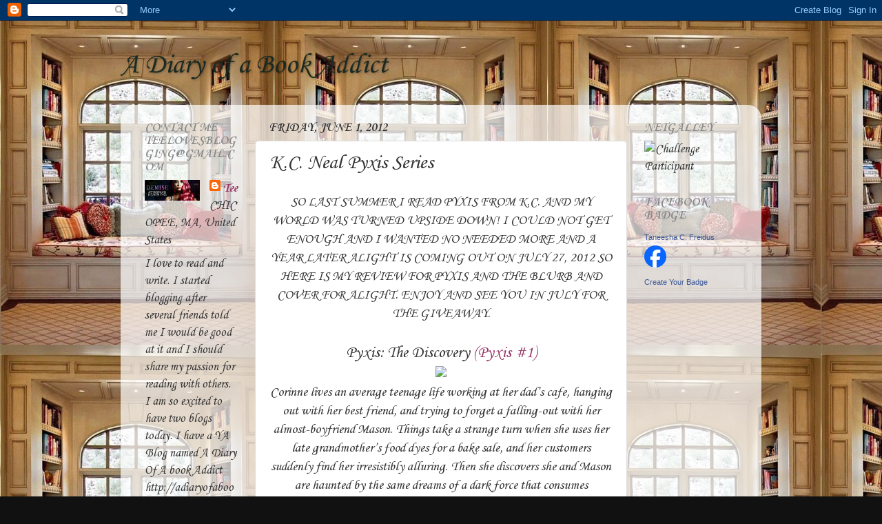

--- FILE ---
content_type: text/html; charset=UTF-8
request_url: https://adiaryofabookaddict.blogspot.com/2012/06/kc-neal-pyxis-series.html?showComment=1338688255356
body_size: 16914
content:
<!DOCTYPE html>
<html class='v2' dir='ltr' lang='en'>
<head>
<link href='https://www.blogger.com/static/v1/widgets/335934321-css_bundle_v2.css' rel='stylesheet' type='text/css'/>
<meta content='width=1100' name='viewport'/>
<meta content='text/html; charset=UTF-8' http-equiv='Content-Type'/>
<meta content='blogger' name='generator'/>
<link href='https://adiaryofabookaddict.blogspot.com/favicon.ico' rel='icon' type='image/x-icon'/>
<link href='http://adiaryofabookaddict.blogspot.com/2012/06/kc-neal-pyxis-series.html' rel='canonical'/>
<link rel="alternate" type="application/atom+xml" title="A Diary of a Book Addict - Atom" href="https://adiaryofabookaddict.blogspot.com/feeds/posts/default" />
<link rel="alternate" type="application/rss+xml" title="A Diary of a Book Addict - RSS" href="https://adiaryofabookaddict.blogspot.com/feeds/posts/default?alt=rss" />
<link rel="service.post" type="application/atom+xml" title="A Diary of a Book Addict - Atom" href="https://www.blogger.com/feeds/1242984373611110048/posts/default" />

<link rel="alternate" type="application/atom+xml" title="A Diary of a Book Addict - Atom" href="https://adiaryofabookaddict.blogspot.com/feeds/1402425833239666343/comments/default" />
<!--Can't find substitution for tag [blog.ieCssRetrofitLinks]-->
<link href='http://photo.goodreads.com/books/1335453096l/12475742.jpg' rel='image_src'/>
<meta content='http://adiaryofabookaddict.blogspot.com/2012/06/kc-neal-pyxis-series.html' property='og:url'/>
<meta content='K.C. Neal Pyxis Series' property='og:title'/>
<meta content=' SO LAST SUMMER I READ PYXIS FROM K.C. AND MY WORLD WAS TURNED UPSIDE DOWN! I COULD NOT GET ENOUGH AND I WANTED NO NEEDED MORE AND A YEAR LA...' property='og:description'/>
<meta content='https://lh3.googleusercontent.com/blogger_img_proxy/AEn0k_uHyircWGeKoVqMoRUfT8BrcOvE1DxPJ8WVxCxqZjrKGd7mJOSZuofAEx0DCeC67r4hF2NdGznX95DNnC-2OZtOJFIsNqILmrIdzuqyBxQYzIZSr2dHD9McJ__1BA=w1200-h630-p-k-no-nu' property='og:image'/>
<title>A Diary of a Book Addict: K.C. Neal Pyxis Series</title>
<style type='text/css'>@font-face{font-family:'Corsiva';font-style:normal;font-weight:400;font-display:swap;src:url(//fonts.gstatic.com/l/font?kit=zOL84pjBmb1Z8oKb8rCr7O5Gs-A&skey=b9a50c359455acd3&v=v20)format('woff2');unicode-range:U+0000-00FF,U+0131,U+0152-0153,U+02BB-02BC,U+02C6,U+02DA,U+02DC,U+0304,U+0308,U+0329,U+2000-206F,U+20AC,U+2122,U+2191,U+2193,U+2212,U+2215,U+FEFF,U+FFFD;}@font-face{font-family:'Corsiva';font-style:normal;font-weight:700;font-display:swap;src:url(//fonts.gstatic.com/l/font?kit=zOL54pjBmb1Z8oKb-guO-cNkvspEgOo&skey=fa0e5cf7b1863096&v=v20)format('woff2');unicode-range:U+0000-00FF,U+0131,U+0152-0153,U+02BB-02BC,U+02C6,U+02DA,U+02DC,U+0304,U+0308,U+0329,U+2000-206F,U+20AC,U+2122,U+2191,U+2193,U+2212,U+2215,U+FEFF,U+FFFD;}</style>
<style id='page-skin-1' type='text/css'><!--
/*-----------------------------------------------
Blogger Template Style
Name:     Picture Window
Designer: Blogger
URL:      www.blogger.com
----------------------------------------------- */
/* Content
----------------------------------------------- */
body {
font: normal normal 20px Corsiva;
color: #333333;
background: #111111 url(//1.bp.blogspot.com/-lWnHBEUIKN0/Vr08MB8RDaI/AAAAAAAATg0/hOESdlnwAxU/s0-r/JewelPie-ReadingNook9.jpg) repeat scroll top left;
}
html body .region-inner {
min-width: 0;
max-width: 100%;
width: auto;
}
.content-outer {
font-size: 90%;
}
a:link {
text-decoration:none;
color: #993366;
}
a:visited {
text-decoration:none;
color: #cc6699;
}
a:hover {
text-decoration:underline;
color: #ff32a9;
}
.content-outer {
background: transparent none repeat scroll top left;
-moz-border-radius: 0;
-webkit-border-radius: 0;
-goog-ms-border-radius: 0;
border-radius: 0;
-moz-box-shadow: 0 0 0 rgba(0, 0, 0, .15);
-webkit-box-shadow: 0 0 0 rgba(0, 0, 0, .15);
-goog-ms-box-shadow: 0 0 0 rgba(0, 0, 0, .15);
box-shadow: 0 0 0 rgba(0, 0, 0, .15);
margin: 20px auto;
}
.content-inner {
padding: 0;
}
/* Header
----------------------------------------------- */
.header-outer {
background: transparent none repeat-x scroll top left;
_background-image: none;
color: #1a2a22;
-moz-border-radius: 0;
-webkit-border-radius: 0;
-goog-ms-border-radius: 0;
border-radius: 0;
}
.Header img, .Header #header-inner {
-moz-border-radius: 0;
-webkit-border-radius: 0;
-goog-ms-border-radius: 0;
border-radius: 0;
}
.header-inner .Header .titlewrapper,
.header-inner .Header .descriptionwrapper {
padding-left: 0;
padding-right: 0;
}
.Header h1 {
font: normal normal 42px Corsiva;
text-shadow: 1px 1px 3px rgba(0, 0, 0, 0.3);
}
.Header h1 a {
color: #1a2a22;
}
.Header .description {
font-size: 130%;
}
/* Tabs
----------------------------------------------- */
.tabs-inner {
margin: .5em 20px 0;
padding: 0;
}
.tabs-inner .section {
margin: 0;
}
.tabs-inner .widget ul {
padding: 0;
background: transparent none repeat scroll bottom;
-moz-border-radius: 0;
-webkit-border-radius: 0;
-goog-ms-border-radius: 0;
border-radius: 0;
}
.tabs-inner .widget li {
border: none;
}
.tabs-inner .widget li a {
display: inline-block;
padding: .5em 1em;
margin-right: .25em;
color: #ffffff;
font: normal normal 20px Corsiva;
-moz-border-radius: 10px 10px 0 0;
-webkit-border-top-left-radius: 10px;
-webkit-border-top-right-radius: 10px;
-goog-ms-border-radius: 10px 10px 0 0;
border-radius: 10px 10px 0 0;
background: transparent url(https://resources.blogblog.com/blogblog/data/1kt/transparent/black50.png) repeat scroll top left;
border-right: 1px solid transparent;
}
.tabs-inner .widget li:first-child a {
padding-left: 1.25em;
-moz-border-radius-topleft: 10px;
-moz-border-radius-bottomleft: 0;
-webkit-border-top-left-radius: 10px;
-webkit-border-bottom-left-radius: 0;
-goog-ms-border-top-left-radius: 10px;
-goog-ms-border-bottom-left-radius: 0;
border-top-left-radius: 10px;
border-bottom-left-radius: 0;
}
.tabs-inner .widget li.selected a,
.tabs-inner .widget li a:hover {
position: relative;
z-index: 1;
background: transparent url(https://resources.blogblog.com/blogblog/data/1kt/transparent/white80.png) repeat scroll bottom;
color: #336699;
-moz-box-shadow: 0 0 3px rgba(0, 0, 0, .15);
-webkit-box-shadow: 0 0 3px rgba(0, 0, 0, .15);
-goog-ms-box-shadow: 0 0 3px rgba(0, 0, 0, .15);
box-shadow: 0 0 3px rgba(0, 0, 0, .15);
}
/* Headings
----------------------------------------------- */
h2 {
font: normal bold 100% Corsiva;
text-transform: uppercase;
color: #888888;
margin: .5em 0;
}
/* Main
----------------------------------------------- */
.main-outer {
background: transparent url(https://resources.blogblog.com/blogblog/data/1kt/transparent/white80.png) repeat scroll top left;
-moz-border-radius: 20px 20px 0 0;
-webkit-border-top-left-radius: 20px;
-webkit-border-top-right-radius: 20px;
-webkit-border-bottom-left-radius: 0;
-webkit-border-bottom-right-radius: 0;
-goog-ms-border-radius: 20px 20px 0 0;
border-radius: 20px 20px 0 0;
-moz-box-shadow: 0 1px 3px rgba(0, 0, 0, .15);
-webkit-box-shadow: 0 1px 3px rgba(0, 0, 0, .15);
-goog-ms-box-shadow: 0 1px 3px rgba(0, 0, 0, .15);
box-shadow: 0 1px 3px rgba(0, 0, 0, .15);
}
.main-inner {
padding: 15px 20px 20px;
}
.main-inner .column-center-inner {
padding: 0 0;
}
.main-inner .column-left-inner {
padding-left: 0;
}
.main-inner .column-right-inner {
padding-right: 0;
}
/* Posts
----------------------------------------------- */
h3.post-title {
margin: 0;
font: normal normal 30px Corsiva;
}
.comments h4 {
margin: 1em 0 0;
font: normal normal 30px Corsiva;
}
.date-header span {
color: #333333;
}
.post-outer {
background-color: #ffffff;
border: solid 1px #dddddd;
-moz-border-radius: 5px;
-webkit-border-radius: 5px;
border-radius: 5px;
-goog-ms-border-radius: 5px;
padding: 15px 20px;
margin: 0 -20px 20px;
}
.post-body {
line-height: 1.4;
font-size: 110%;
position: relative;
}
.post-header {
margin: 0 0 1.5em;
color: #999999;
line-height: 1.6;
}
.post-footer {
margin: .5em 0 0;
color: #999999;
line-height: 1.6;
}
#blog-pager {
font-size: 140%
}
#comments .comment-author {
padding-top: 1.5em;
border-top: dashed 1px #ccc;
border-top: dashed 1px rgba(128, 128, 128, .5);
background-position: 0 1.5em;
}
#comments .comment-author:first-child {
padding-top: 0;
border-top: none;
}
.avatar-image-container {
margin: .2em 0 0;
}
/* Comments
----------------------------------------------- */
.comments .comments-content .icon.blog-author {
background-repeat: no-repeat;
background-image: url([data-uri]);
}
.comments .comments-content .loadmore a {
border-top: 1px solid #ff32a9;
border-bottom: 1px solid #ff32a9;
}
.comments .continue {
border-top: 2px solid #ff32a9;
}
/* Widgets
----------------------------------------------- */
.widget ul, .widget #ArchiveList ul.flat {
padding: 0;
list-style: none;
}
.widget ul li, .widget #ArchiveList ul.flat li {
border-top: dashed 1px #ccc;
border-top: dashed 1px rgba(128, 128, 128, .5);
}
.widget ul li:first-child, .widget #ArchiveList ul.flat li:first-child {
border-top: none;
}
.widget .post-body ul {
list-style: disc;
}
.widget .post-body ul li {
border: none;
}
/* Footer
----------------------------------------------- */
.footer-outer {
color:#cccccc;
background: transparent url(https://resources.blogblog.com/blogblog/data/1kt/transparent/black50.png) repeat scroll top left;
-moz-border-radius: 0 0 20px 20px;
-webkit-border-top-left-radius: 0;
-webkit-border-top-right-radius: 0;
-webkit-border-bottom-left-radius: 20px;
-webkit-border-bottom-right-radius: 20px;
-goog-ms-border-radius: 0 0 20px 20px;
border-radius: 0 0 20px 20px;
-moz-box-shadow: 0 1px 3px rgba(0, 0, 0, .15);
-webkit-box-shadow: 0 1px 3px rgba(0, 0, 0, .15);
-goog-ms-box-shadow: 0 1px 3px rgba(0, 0, 0, .15);
box-shadow: 0 1px 3px rgba(0, 0, 0, .15);
}
.footer-inner {
padding: 10px 20px 20px;
}
.footer-outer a {
color: #ee98cb;
}
.footer-outer a:visited {
color: #ee77aa;
}
.footer-outer a:hover {
color: #ff32a9;
}
.footer-outer .widget h2 {
color: #aaaaaa;
}
/* Mobile
----------------------------------------------- */
html body.mobile {
height: auto;
}
html body.mobile {
min-height: 480px;
background-size: 100% auto;
}
.mobile .body-fauxcolumn-outer {
background: transparent none repeat scroll top left;
}
html .mobile .mobile-date-outer, html .mobile .blog-pager {
border-bottom: none;
background: transparent url(https://resources.blogblog.com/blogblog/data/1kt/transparent/white80.png) repeat scroll top left;
margin-bottom: 10px;
}
.mobile .date-outer {
background: transparent url(https://resources.blogblog.com/blogblog/data/1kt/transparent/white80.png) repeat scroll top left;
}
.mobile .header-outer, .mobile .main-outer,
.mobile .post-outer, .mobile .footer-outer {
-moz-border-radius: 0;
-webkit-border-radius: 0;
-goog-ms-border-radius: 0;
border-radius: 0;
}
.mobile .content-outer,
.mobile .main-outer,
.mobile .post-outer {
background: inherit;
border: none;
}
.mobile .content-outer {
font-size: 100%;
}
.mobile-link-button {
background-color: #993366;
}
.mobile-link-button a:link, .mobile-link-button a:visited {
color: #ffffff;
}
.mobile-index-contents {
color: #333333;
}
.mobile .tabs-inner .PageList .widget-content {
background: transparent url(https://resources.blogblog.com/blogblog/data/1kt/transparent/white80.png) repeat scroll bottom;
color: #336699;
}
.mobile .tabs-inner .PageList .widget-content .pagelist-arrow {
border-left: 1px solid transparent;
}

--></style>
<style id='template-skin-1' type='text/css'><!--
body {
min-width: 930px;
}
.content-outer, .content-fauxcolumn-outer, .region-inner {
min-width: 930px;
max-width: 930px;
_width: 930px;
}
.main-inner .columns {
padding-left: 180px;
padding-right: 180px;
}
.main-inner .fauxcolumn-center-outer {
left: 180px;
right: 180px;
/* IE6 does not respect left and right together */
_width: expression(this.parentNode.offsetWidth -
parseInt("180px") -
parseInt("180px") + 'px');
}
.main-inner .fauxcolumn-left-outer {
width: 180px;
}
.main-inner .fauxcolumn-right-outer {
width: 180px;
}
.main-inner .column-left-outer {
width: 180px;
right: 100%;
margin-left: -180px;
}
.main-inner .column-right-outer {
width: 180px;
margin-right: -180px;
}
#layout {
min-width: 0;
}
#layout .content-outer {
min-width: 0;
width: 800px;
}
#layout .region-inner {
min-width: 0;
width: auto;
}
body#layout div.add_widget {
padding: 8px;
}
body#layout div.add_widget a {
margin-left: 32px;
}
--></style>
<style>
    body {background-image:url(\/\/1.bp.blogspot.com\/-lWnHBEUIKN0\/Vr08MB8RDaI\/AAAAAAAATg0\/hOESdlnwAxU\/s0-r\/JewelPie-ReadingNook9.jpg);}
    
@media (max-width: 200px) { body {background-image:url(\/\/1.bp.blogspot.com\/-lWnHBEUIKN0\/Vr08MB8RDaI\/AAAAAAAATg0\/hOESdlnwAxU\/w200\/JewelPie-ReadingNook9.jpg);}}
@media (max-width: 400px) and (min-width: 201px) { body {background-image:url(\/\/1.bp.blogspot.com\/-lWnHBEUIKN0\/Vr08MB8RDaI\/AAAAAAAATg0\/hOESdlnwAxU\/w400\/JewelPie-ReadingNook9.jpg);}}
@media (max-width: 800px) and (min-width: 401px) { body {background-image:url(\/\/1.bp.blogspot.com\/-lWnHBEUIKN0\/Vr08MB8RDaI\/AAAAAAAATg0\/hOESdlnwAxU\/w800\/JewelPie-ReadingNook9.jpg);}}
@media (max-width: 1200px) and (min-width: 801px) { body {background-image:url(\/\/1.bp.blogspot.com\/-lWnHBEUIKN0\/Vr08MB8RDaI\/AAAAAAAATg0\/hOESdlnwAxU\/w1200\/JewelPie-ReadingNook9.jpg);}}
/* Last tag covers anything over one higher than the previous max-size cap. */
@media (min-width: 1201px) { body {background-image:url(\/\/1.bp.blogspot.com\/-lWnHBEUIKN0\/Vr08MB8RDaI\/AAAAAAAATg0\/hOESdlnwAxU\/w1600\/JewelPie-ReadingNook9.jpg);}}
  </style>
<link href='https://www.blogger.com/dyn-css/authorization.css?targetBlogID=1242984373611110048&amp;zx=f421b31f-0d4e-4386-8f6d-d6be1fe07ccb' media='none' onload='if(media!=&#39;all&#39;)media=&#39;all&#39;' rel='stylesheet'/><noscript><link href='https://www.blogger.com/dyn-css/authorization.css?targetBlogID=1242984373611110048&amp;zx=f421b31f-0d4e-4386-8f6d-d6be1fe07ccb' rel='stylesheet'/></noscript>
<meta name='google-adsense-platform-account' content='ca-host-pub-1556223355139109'/>
<meta name='google-adsense-platform-domain' content='blogspot.com'/>

<!-- data-ad-client=ca-pub-1918059947560216 -->

</head>
<body class='loading variant-open'>
<div class='navbar section' id='navbar' name='Navbar'><div class='widget Navbar' data-version='1' id='Navbar1'><script type="text/javascript">
    function setAttributeOnload(object, attribute, val) {
      if(window.addEventListener) {
        window.addEventListener('load',
          function(){ object[attribute] = val; }, false);
      } else {
        window.attachEvent('onload', function(){ object[attribute] = val; });
      }
    }
  </script>
<div id="navbar-iframe-container"></div>
<script type="text/javascript" src="https://apis.google.com/js/platform.js"></script>
<script type="text/javascript">
      gapi.load("gapi.iframes:gapi.iframes.style.bubble", function() {
        if (gapi.iframes && gapi.iframes.getContext) {
          gapi.iframes.getContext().openChild({
              url: 'https://www.blogger.com/navbar/1242984373611110048?po\x3d1402425833239666343\x26origin\x3dhttps://adiaryofabookaddict.blogspot.com',
              where: document.getElementById("navbar-iframe-container"),
              id: "navbar-iframe"
          });
        }
      });
    </script><script type="text/javascript">
(function() {
var script = document.createElement('script');
script.type = 'text/javascript';
script.src = '//pagead2.googlesyndication.com/pagead/js/google_top_exp.js';
var head = document.getElementsByTagName('head')[0];
if (head) {
head.appendChild(script);
}})();
</script>
</div></div>
<div class='body-fauxcolumns'>
<div class='fauxcolumn-outer body-fauxcolumn-outer'>
<div class='cap-top'>
<div class='cap-left'></div>
<div class='cap-right'></div>
</div>
<div class='fauxborder-left'>
<div class='fauxborder-right'></div>
<div class='fauxcolumn-inner'>
</div>
</div>
<div class='cap-bottom'>
<div class='cap-left'></div>
<div class='cap-right'></div>
</div>
</div>
</div>
<div class='content'>
<div class='content-fauxcolumns'>
<div class='fauxcolumn-outer content-fauxcolumn-outer'>
<div class='cap-top'>
<div class='cap-left'></div>
<div class='cap-right'></div>
</div>
<div class='fauxborder-left'>
<div class='fauxborder-right'></div>
<div class='fauxcolumn-inner'>
</div>
</div>
<div class='cap-bottom'>
<div class='cap-left'></div>
<div class='cap-right'></div>
</div>
</div>
</div>
<div class='content-outer'>
<div class='content-cap-top cap-top'>
<div class='cap-left'></div>
<div class='cap-right'></div>
</div>
<div class='fauxborder-left content-fauxborder-left'>
<div class='fauxborder-right content-fauxborder-right'></div>
<div class='content-inner'>
<header>
<div class='header-outer'>
<div class='header-cap-top cap-top'>
<div class='cap-left'></div>
<div class='cap-right'></div>
</div>
<div class='fauxborder-left header-fauxborder-left'>
<div class='fauxborder-right header-fauxborder-right'></div>
<div class='region-inner header-inner'>
<div class='header section' id='header' name='Header'><div class='widget Header' data-version='1' id='Header1'>
<div id='header-inner'>
<div class='titlewrapper'>
<h1 class='title'>
<a href='https://adiaryofabookaddict.blogspot.com/'>
A Diary of a Book Addict
</a>
</h1>
</div>
<div class='descriptionwrapper'>
<p class='description'><span>
</span></p>
</div>
</div>
</div></div>
</div>
</div>
<div class='header-cap-bottom cap-bottom'>
<div class='cap-left'></div>
<div class='cap-right'></div>
</div>
</div>
</header>
<div class='tabs-outer'>
<div class='tabs-cap-top cap-top'>
<div class='cap-left'></div>
<div class='cap-right'></div>
</div>
<div class='fauxborder-left tabs-fauxborder-left'>
<div class='fauxborder-right tabs-fauxborder-right'></div>
<div class='region-inner tabs-inner'>
<div class='tabs no-items section' id='crosscol' name='Cross-Column'></div>
<div class='tabs no-items section' id='crosscol-overflow' name='Cross-Column 2'></div>
</div>
</div>
<div class='tabs-cap-bottom cap-bottom'>
<div class='cap-left'></div>
<div class='cap-right'></div>
</div>
</div>
<div class='main-outer'>
<div class='main-cap-top cap-top'>
<div class='cap-left'></div>
<div class='cap-right'></div>
</div>
<div class='fauxborder-left main-fauxborder-left'>
<div class='fauxborder-right main-fauxborder-right'></div>
<div class='region-inner main-inner'>
<div class='columns fauxcolumns'>
<div class='fauxcolumn-outer fauxcolumn-center-outer'>
<div class='cap-top'>
<div class='cap-left'></div>
<div class='cap-right'></div>
</div>
<div class='fauxborder-left'>
<div class='fauxborder-right'></div>
<div class='fauxcolumn-inner'>
</div>
</div>
<div class='cap-bottom'>
<div class='cap-left'></div>
<div class='cap-right'></div>
</div>
</div>
<div class='fauxcolumn-outer fauxcolumn-left-outer'>
<div class='cap-top'>
<div class='cap-left'></div>
<div class='cap-right'></div>
</div>
<div class='fauxborder-left'>
<div class='fauxborder-right'></div>
<div class='fauxcolumn-inner'>
</div>
</div>
<div class='cap-bottom'>
<div class='cap-left'></div>
<div class='cap-right'></div>
</div>
</div>
<div class='fauxcolumn-outer fauxcolumn-right-outer'>
<div class='cap-top'>
<div class='cap-left'></div>
<div class='cap-right'></div>
</div>
<div class='fauxborder-left'>
<div class='fauxborder-right'></div>
<div class='fauxcolumn-inner'>
</div>
</div>
<div class='cap-bottom'>
<div class='cap-left'></div>
<div class='cap-right'></div>
</div>
</div>
<!-- corrects IE6 width calculation -->
<div class='columns-inner'>
<div class='column-center-outer'>
<div class='column-center-inner'>
<div class='main section' id='main' name='Main'><div class='widget Blog' data-version='1' id='Blog1'>
<div class='blog-posts hfeed'>

          <div class="date-outer">
        
<h2 class='date-header'><span>Friday, June 1, 2012</span></h2>

          <div class="date-posts">
        
<div class='post-outer'>
<div class='post hentry uncustomized-post-template' itemprop='blogPost' itemscope='itemscope' itemtype='http://schema.org/BlogPosting'>
<meta content='http://photo.goodreads.com/books/1335453096l/12475742.jpg' itemprop='image_url'/>
<meta content='1242984373611110048' itemprop='blogId'/>
<meta content='1402425833239666343' itemprop='postId'/>
<a name='1402425833239666343'></a>
<h3 class='post-title entry-title' itemprop='name'>
K.C. Neal Pyxis Series
</h3>
<div class='post-header'>
<div class='post-header-line-1'></div>
</div>
<div class='post-body entry-content' id='post-body-1402425833239666343' itemprop='description articleBody'>
<div style="text-align: center;">
SO LAST SUMMER I READ PYXIS FROM K.C. AND MY WORLD WAS TURNED UPSIDE DOWN! I COULD NOT GET ENOUGH AND I WANTED NO NEEDED MORE AND A YEAR LATER ALIGHT IS COMING OUT ON JULY 27, 2012 SO HERE IS MY REVIEW FOR PYXIS AND THE BLURB AND COVER FOR ALIGHT. ENJOY AND SEE YOU IN JULY FOR THE GIVEAWAY.</div>
<div style="text-align: center;">
<br /></div>
<div style="text-align: center;">
<span style="font-size: x-large;">Pyxis: The Discovery <a href="http://www.goodreads.com/series/68280-pyxis">(Pyxis #1)</a></span></div>
<div style="text-align: center;">
<img src="https://lh3.googleusercontent.com/blogger_img_proxy/AEn0k_uHyircWGeKoVqMoRUfT8BrcOvE1DxPJ8WVxCxqZjrKGd7mJOSZuofAEx0DCeC67r4hF2NdGznX95DNnC-2OZtOJFIsNqILmrIdzuqyBxQYzIZSr2dHD9McJ__1BA=s0-d"></div>
<div style="text-align: center;">
Corinne lives an average teenage life working at her dad&#8217;s cafe, hanging out with her best friend, and trying to forget a falling-out with her almost-boyfriend Mason. Things take a strange turn when she uses her late grandmother&#8217;s food dyes for a bake sale, and her customers suddenly find her irresistibly alluring. Then she discovers she and Mason are haunted by the same dreams of a dark force that consumes everything in its path.&nbsp;</div>
<div style="text-align: center;">
<br /></div>
<div style="text-align: center;">
Pursued by shadowy figures and a crazy woman with secrets from the past, Corinne must find out who her grandmother really was. In her quest to unravel her family&#8217;s history, she learns she is destined to protect this world--and the dark world of her dreams. She races to find the answers she seeks before her nightmares break free.</div>
<div style="text-align: center;">
<br /></div>
<div style="text-align: center;">
<span style="font-size: x-large;">MY REVIEW</span></div>
<div style="text-align: center;">
Warning: This book is FANTASTIC!</div>
<div style="text-align: center;">
My Rating: 10 of 10</div>
<div style="text-align: center;">
<br /></div>
<div style="text-align: center;">
My Cover Thoughts: I absolutely love this cover. The cover designer did a great job! The girl on the cover is kneeling on the ground holding o bottle full of something. This cover draws you in and as you read you will see the significance of the cover.&nbsp;</div>
<div style="text-align: center;">
<br /></div>
<div style="text-align: center;">
My Thoughts/Review: come on a ride of a lifetime with Mason and Corinne! Corinne has had some rough things happen to her and she is still reeling from the death of her grandmother when she has to come to term with her best friend Mason who has left for Africa and is coming back and wants to talk to her.</div>
<div style="text-align: center;">
<br /></div>
<div style="text-align: center;">
What is a girl to do when weird things start to happen and she has dreams of things that she does not understand? What will Corinne do about these dreams? What will she do about Mason? Is she in danger?</div>
<div style="text-align: center;">
<br /></div>
<div style="text-align: center;">
Take this journey with Mason and Corinne and see what happens when you dare to believe in the unknown. See what happens when you dare to love and trust at the same time. What will they discover about themselves as well as their family?&nbsp;</div>
<div style="text-align: center;">
<br /></div>
<div style="text-align: center;">
K.C. has weaved a world that will draw you in and keep you at the edge of your seat wanting to read more and more till you find out what happens next. Take this adventure with Corinne and Mason and I promise you you will not be disappointed.</div>
<div style="text-align: center;">
<br /></div>
<div style="text-align: center;">
Memorable Quotes: Page 83 &#8220;Mason?&#8221; I said, panic thick in my voice.</div>
<div style="text-align: center;">
&#8220;It&#8217;s okay. I&#8217;m outside, just come and let me in.&#8221;</div>
<div style="text-align: center;">
I flew to the basement door, unlocked it, and fell into Mason&#8217;s arms. The cold night air curled around us, and I felt goose bumps spread up my bare arms. He nudged the door shut with his foot and reached back to lock it before half-carrying me back to my room.</div>
<div style="text-align: center;">
<br /></div>
<div style="text-align: center;">
&#8220;The fog, it was in here,&#8221; I said, my mouth dry and gritty. I shivered violently, and he pulled up my comforter and wrapped it around me.</div>
<div style="text-align: center;">
<br /></div>
<div style="text-align: center;">
&#8220;It&#8223;s gone now. Look.&#8221; I squinted across my room and realized he was right. I took a few shaky breaths and couldn&#8217;t detect the foul stench. He scooted back so he was supported by my pillows and pulled me against him. I shivered less and less as Mason&#8217;s body heat warmed me. I focused on taking slow, even breaths.</div>
<div style="text-align: center;">
<br /></div>
<div style="text-align: center;">
Advice: This is a must read series! First book was EPIC!&nbsp;</div>
<div style="text-align: center;">
<br /></div>
<div style="text-align: center;">
<span style="font-size: x-large;">I AM SO LOOKING FORWARD TO JULY 27, 2012 FOR BOOK TWO IN THE SERIES CALLED&nbsp;</span></div>
<div style="text-align: center;">
<span style="font-size: x-large;">Alight: The Peril <a href="http://www.goodreads.com/series/68280-pyxis">(Pyxis #2)</a></span></div>
<div style="text-align: center;">
<img src="https://lh3.googleusercontent.com/blogger_img_proxy/AEn0k_uPugpMoRKm329LlD770Kp8nsmxa3XTpHJKwWzQ7OSmkZlBq5pOc7pEoTdBMLz0XhpYoTPOoyw5n-_mWKBRMHuUZ0ATwPFJN07vjHWFoTurmgXL4bkwF2HCBLU94w=s0-d"></div>
<div style="text-align: center;">
When Corinne learns who the second Guardian is, she must find a way to make peace with the last person in the world she wants to deal with. As she struggles, her nemesis unleashes an otherworldly evil, and a mysterious illness strikes Corinne&#8217;s friends. Faltering under the weight of her destiny, Corinne escapes to the dream world. There, she meets Zane, an Australian guy with a hot accent and a revelation that binds them together and alters the path of Corinne&#8217;s life. She throws herself into fighting for everything she loves, but just as she&#8217;s certain she will prevail, she&#8217;s robbed of what she needs most.</div>
<div style="text-align: center;">
<br /></div>
<div style="text-align: center;">
<img src="https://lh3.googleusercontent.com/blogger_img_proxy/AEn0k_tEAwsgcSuDMkSvlU1hzdJ6Ba_QVYYombdg-MNQk4jWOBsgsFgWYO8Hm7va1Az1AEectehc-amhk4RVoyF1U4wgkbM0u9NZOy7LDQUS8K8el-2a9zRjOR_Me3E7zJML=s0-d"> </div>
<div style="text-align: center;">
Connect With K.C. Neal Online&nbsp;</div>
<div style="text-align: center;">
Blog: www.kcneal.blogspot.com</div>
<div style="text-align: center;">
Facebook: www.facebook.com/KCNealFanPage&nbsp;</div>
<div style="text-align: center;">
Twitter: www.twitter.com/KCNealTweets&nbsp;</div>
<div style="text-align: center;">
Goodreads: www.goodreads.com/KCNeal&nbsp;</div>
<div style="text-align: center;">
Newsletter: http://bit.ly/KCNealNews</div>
<div style='clear: both;'></div>
</div>
<div class='post-footer'>
<div class='post-footer-line post-footer-line-1'>
<span class='post-author vcard'>
Posted by
<span class='fn' itemprop='author' itemscope='itemscope' itemtype='http://schema.org/Person'>
<meta content='https://www.blogger.com/profile/08363560672517285688' itemprop='url'/>
<a class='g-profile' href='https://www.blogger.com/profile/08363560672517285688' rel='author' title='author profile'>
<span itemprop='name'>Tee</span>
</a>
</span>
</span>
<span class='post-timestamp'>
at
<meta content='http://adiaryofabookaddict.blogspot.com/2012/06/kc-neal-pyxis-series.html' itemprop='url'/>
<a class='timestamp-link' href='https://adiaryofabookaddict.blogspot.com/2012/06/kc-neal-pyxis-series.html' rel='bookmark' title='permanent link'><abbr class='published' itemprop='datePublished' title='2012-06-01T20:03:00-04:00'>6/01/2012 08:03:00 PM</abbr></a>
</span>
<span class='post-comment-link'>
</span>
<span class='post-icons'>
<span class='item-action'>
<a href='https://www.blogger.com/email-post/1242984373611110048/1402425833239666343' title='Email Post'>
<img alt='' class='icon-action' height='13' src='https://resources.blogblog.com/img/icon18_email.gif' width='18'/>
</a>
</span>
</span>
<div class='post-share-buttons goog-inline-block'>
<a class='goog-inline-block share-button sb-email' href='https://www.blogger.com/share-post.g?blogID=1242984373611110048&postID=1402425833239666343&target=email' target='_blank' title='Email This'><span class='share-button-link-text'>Email This</span></a><a class='goog-inline-block share-button sb-blog' href='https://www.blogger.com/share-post.g?blogID=1242984373611110048&postID=1402425833239666343&target=blog' onclick='window.open(this.href, "_blank", "height=270,width=475"); return false;' target='_blank' title='BlogThis!'><span class='share-button-link-text'>BlogThis!</span></a><a class='goog-inline-block share-button sb-twitter' href='https://www.blogger.com/share-post.g?blogID=1242984373611110048&postID=1402425833239666343&target=twitter' target='_blank' title='Share to X'><span class='share-button-link-text'>Share to X</span></a><a class='goog-inline-block share-button sb-facebook' href='https://www.blogger.com/share-post.g?blogID=1242984373611110048&postID=1402425833239666343&target=facebook' onclick='window.open(this.href, "_blank", "height=430,width=640"); return false;' target='_blank' title='Share to Facebook'><span class='share-button-link-text'>Share to Facebook</span></a><a class='goog-inline-block share-button sb-pinterest' href='https://www.blogger.com/share-post.g?blogID=1242984373611110048&postID=1402425833239666343&target=pinterest' target='_blank' title='Share to Pinterest'><span class='share-button-link-text'>Share to Pinterest</span></a>
</div>
</div>
<div class='post-footer-line post-footer-line-2'>
<span class='post-labels'>
</span>
</div>
<div class='post-footer-line post-footer-line-3'>
<span class='post-location'>
</span>
</div>
</div>
</div>
<div class='comments' id='comments'>
<a name='comments'></a>
<h4>2 comments:</h4>
<div id='Blog1_comments-block-wrapper'>
<dl class='avatar-comment-indent' id='comments-block'>
<dt class='comment-author ' id='c857090988245310824'>
<a name='c857090988245310824'></a>
<div class="avatar-image-container avatar-stock"><span dir="ltr"><a href="https://www.blogger.com/profile/08169312671135913035" target="" rel="nofollow" onclick="" class="avatar-hovercard" id="av-857090988245310824-08169312671135913035"><img src="//www.blogger.com/img/blogger_logo_round_35.png" width="35" height="35" alt="" title="Unknown">

</a></span></div>
<a href='https://www.blogger.com/profile/08169312671135913035' rel='nofollow'>Unknown</a>
said...
</dt>
<dd class='comment-body' id='Blog1_cmt-857090988245310824'>
<p>
Hello Tee!<br /><br />I have nominated you for the Illuminating Blogger Award! :)<br /><br />http://fullmoonbites.blogspot.com/2012/06/fmb-won-illuminating-blogger-award.html
</p>
</dd>
<dd class='comment-footer'>
<span class='comment-timestamp'>
<a href='https://adiaryofabookaddict.blogspot.com/2012/06/kc-neal-pyxis-series.html?showComment=1338688255356#c857090988245310824' title='comment permalink'>
June 2, 2012 at 9:50&#8239;PM
</a>
<span class='item-control blog-admin pid-164181604'>
<a class='comment-delete' href='https://www.blogger.com/comment/delete/1242984373611110048/857090988245310824' title='Delete Comment'>
<img src='https://resources.blogblog.com/img/icon_delete13.gif'/>
</a>
</span>
</span>
</dd>
<dt class='comment-author blog-author' id='c6251350260907109717'>
<a name='c6251350260907109717'></a>
<div class="avatar-image-container vcard"><span dir="ltr"><a href="https://www.blogger.com/profile/08363560672517285688" target="" rel="nofollow" onclick="" class="avatar-hovercard" id="av-6251350260907109717-08363560672517285688"><img src="https://resources.blogblog.com/img/blank.gif" width="35" height="35" class="delayLoad" style="display: none;" longdesc="//blogger.googleusercontent.com/img/b/R29vZ2xl/AVvXsEhcLOGaWyFYXHan6xIZ-IroOkG25J37Eg9M0kbLMBGRKYRkrXyv2lxZxzHSb9FIIEx2Urg_9mfRJTapYQtq4XzIuri-fyN2proLIb07Ml86g00fHMCsIsEJnevkvZgBKjs/s45-c/49D085D2-609C-4CE6-A2C9-19579AB08EF2.jpeg" alt="" title="Tee">

<noscript><img src="//blogger.googleusercontent.com/img/b/R29vZ2xl/AVvXsEhcLOGaWyFYXHan6xIZ-IroOkG25J37Eg9M0kbLMBGRKYRkrXyv2lxZxzHSb9FIIEx2Urg_9mfRJTapYQtq4XzIuri-fyN2proLIb07Ml86g00fHMCsIsEJnevkvZgBKjs/s45-c/49D085D2-609C-4CE6-A2C9-19579AB08EF2.jpeg" width="35" height="35" class="photo" alt=""></noscript></a></span></div>
<a href='https://www.blogger.com/profile/08363560672517285688' rel='nofollow'>Tee</a>
said...
</dt>
<dd class='comment-body' id='Blog1_cmt-6251350260907109717'>
<p>
Holly,<br />  OMG I am HONORED! You rock on :)
</p>
</dd>
<dd class='comment-footer'>
<span class='comment-timestamp'>
<a href='https://adiaryofabookaddict.blogspot.com/2012/06/kc-neal-pyxis-series.html?showComment=1338693300207#c6251350260907109717' title='comment permalink'>
June 2, 2012 at 11:15&#8239;PM
</a>
<span class='item-control blog-admin pid-1782102734'>
<a class='comment-delete' href='https://www.blogger.com/comment/delete/1242984373611110048/6251350260907109717' title='Delete Comment'>
<img src='https://resources.blogblog.com/img/icon_delete13.gif'/>
</a>
</span>
</span>
</dd>
</dl>
</div>
<p class='comment-footer'>
<a href='https://www.blogger.com/comment/fullpage/post/1242984373611110048/1402425833239666343' onclick=''>Post a Comment</a>
</p>
</div>
</div>

        </div></div>
      
</div>
<div class='blog-pager' id='blog-pager'>
<span id='blog-pager-newer-link'>
<a class='blog-pager-newer-link' href='https://adiaryofabookaddict.blogspot.com/2012/06/i-was-nominated-for-illuminating.html' id='Blog1_blog-pager-newer-link' title='Newer Post'>Newer Post</a>
</span>
<span id='blog-pager-older-link'>
<a class='blog-pager-older-link' href='https://adiaryofabookaddict.blogspot.com/2012/06/foxy-lady-by-heather-brooks-book-review.html' id='Blog1_blog-pager-older-link' title='Older Post'>Older Post</a>
</span>
<a class='home-link' href='https://adiaryofabookaddict.blogspot.com/'>Home</a>
</div>
<div class='clear'></div>
<div class='post-feeds'>
<div class='feed-links'>
Subscribe to:
<a class='feed-link' href='https://adiaryofabookaddict.blogspot.com/feeds/1402425833239666343/comments/default' target='_blank' type='application/atom+xml'>Post Comments (Atom)</a>
</div>
</div>
</div></div>
</div>
</div>
<div class='column-left-outer'>
<div class='column-left-inner'>
<aside>
<div class='sidebar section' id='sidebar-left-1'><div class='widget Profile' data-version='1' id='Profile1'>
<h2>Contact Me teelovesblogging@gmail.com</h2>
<div class='widget-content'>
<a href='https://www.blogger.com/profile/08363560672517285688'><img alt='My photo' class='profile-img' height='30' src='//blogger.googleusercontent.com/img/b/R29vZ2xl/AVvXsEhcLOGaWyFYXHan6xIZ-IroOkG25J37Eg9M0kbLMBGRKYRkrXyv2lxZxzHSb9FIIEx2Urg_9mfRJTapYQtq4XzIuri-fyN2proLIb07Ml86g00fHMCsIsEJnevkvZgBKjs/s149/49D085D2-609C-4CE6-A2C9-19579AB08EF2.jpeg' width='80'/></a>
<dl class='profile-datablock'>
<dt class='profile-data'>
<a class='profile-name-link g-profile' href='https://www.blogger.com/profile/08363560672517285688' rel='author' style='background-image: url(//www.blogger.com/img/logo-16.png);'>
Tee
</a>
</dt>
<dd class='profile-data'>CHICOPEE, MA, United States</dd>
<dd class='profile-textblock'>I love to read and write. I started blogging after several friends told me I would be good at it and I should share my passion for reading with others. I am so excited to have two blogs today. I have a YA Blog named A Diary Of A book Addict http://adiaryofabookaddict.blogspot.com/ and I have a New Adult Blog called Kaidans Seduction http://kaidansseduction.blogspot.com/
Come visit me on either place and feel free to leave a comment or two! Happy Reading :)</dd>
</dl>
<a class='profile-link' href='https://www.blogger.com/profile/08363560672517285688' rel='author'>View my complete profile</a>
<div class='clear'></div>
</div>
</div><div class='widget BlogSearch' data-version='1' id='BlogSearch1'>
<h2 class='title'>Search This Blog</h2>
<div class='widget-content'>
<div id='BlogSearch1_form'>
<form action='https://adiaryofabookaddict.blogspot.com/search' class='gsc-search-box' target='_top'>
<table cellpadding='0' cellspacing='0' class='gsc-search-box'>
<tbody>
<tr>
<td class='gsc-input'>
<input autocomplete='off' class='gsc-input' name='q' size='10' title='search' type='text' value=''/>
</td>
<td class='gsc-search-button'>
<input class='gsc-search-button' title='search' type='submit' value='Search'/>
</td>
</tr>
</tbody>
</table>
</form>
</div>
</div>
<div class='clear'></div>
</div><div class='widget HTML' data-version='1' id='HTML1'>
<h2 class='title'>Follow this blog with bloglovin</h2>
<div class='widget-content'>
<a title="Follow A Diary of a Book Addict on Bloglovin" href="http://www.bloglovin.com/en/blog/5146643"><img alt="Follow on Bloglovin" src="https://lh3.googleusercontent.com/blogger_img_proxy/AEn0k_vQ_jkCHDIQx5I0hE8kP8-xI4c2omWl78gNIEXOcT7v-6JVB6GD7BSXyIZwrNt03uD_o-szqFAAQAVJ5AWHfEPXdHl1xJjKSZqmpKMPU6KcJR8-sLo_a4Bi0sBQYPr643vN=s0-d" border="0"></a>
</div>
<div class='clear'></div>
</div><div class='widget Followers' data-version='1' id='Followers1'>
<h2 class='title'>Followers</h2>
<div class='widget-content'>
<div id='Followers1-wrapper'>
<div style='margin-right:2px;'>
<div><script type="text/javascript" src="https://apis.google.com/js/platform.js"></script>
<div id="followers-iframe-container"></div>
<script type="text/javascript">
    window.followersIframe = null;
    function followersIframeOpen(url) {
      gapi.load("gapi.iframes", function() {
        if (gapi.iframes && gapi.iframes.getContext) {
          window.followersIframe = gapi.iframes.getContext().openChild({
            url: url,
            where: document.getElementById("followers-iframe-container"),
            messageHandlersFilter: gapi.iframes.CROSS_ORIGIN_IFRAMES_FILTER,
            messageHandlers: {
              '_ready': function(obj) {
                window.followersIframe.getIframeEl().height = obj.height;
              },
              'reset': function() {
                window.followersIframe.close();
                followersIframeOpen("https://www.blogger.com/followers/frame/1242984373611110048?colors\x3dCgt0cmFuc3BhcmVudBILdHJhbnNwYXJlbnQaByMzMzMzMzMiByM5OTMzNjYqC3RyYW5zcGFyZW50MgcjODg4ODg4OgcjMzMzMzMzQgcjOTkzMzY2SgcjMDAwMDAwUgcjOTkzMzY2Wgt0cmFuc3BhcmVudA%3D%3D\x26pageSize\x3d21\x26hl\x3den\x26origin\x3dhttps://adiaryofabookaddict.blogspot.com");
              },
              'open': function(url) {
                window.followersIframe.close();
                followersIframeOpen(url);
              }
            }
          });
        }
      });
    }
    followersIframeOpen("https://www.blogger.com/followers/frame/1242984373611110048?colors\x3dCgt0cmFuc3BhcmVudBILdHJhbnNwYXJlbnQaByMzMzMzMzMiByM5OTMzNjYqC3RyYW5zcGFyZW50MgcjODg4ODg4OgcjMzMzMzMzQgcjOTkzMzY2SgcjMDAwMDAwUgcjOTkzMzY2Wgt0cmFuc3BhcmVudA%3D%3D\x26pageSize\x3d21\x26hl\x3den\x26origin\x3dhttps://adiaryofabookaddict.blogspot.com");
  </script></div>
</div>
</div>
<div class='clear'></div>
</div>
</div><div class='widget HTML' data-version='1' id='HTML39'>
<h2 class='title'>New Follow Me Link</h2>
<div class='widget-content'>
<script src="//www.linkyfollowers.com/include_follower1.aspx?widgetid=5787&amp;show=64" type="text/javascript"></script>
</div>
<div class='clear'></div>
</div><div class='widget Stats' data-version='1' id='Stats1'>
<h2>Total Pageviews</h2>
<div class='widget-content'>
<div id='Stats1_content' style='display: none;'>
<span class='counter-wrapper graph-counter-wrapper' id='Stats1_totalCount'>
</span>
<div class='clear'></div>
</div>
</div>
</div></div>
</aside>
</div>
</div>
<div class='column-right-outer'>
<div class='column-right-inner'>
<aside>
<div class='sidebar section' id='sidebar-right-1'><div class='widget HTML' data-version='1' id='HTML2'>
<h2 class='title'>Netgalley</h2>
<div class='widget-content'>
<img src="https://s2.netgalley.com/badge/078545fd358a564492e0968a0d3e689fe2cc107c" width="80" height="80" alt="Challenge Participant" title="Challenge Participant"/>
</div>
<div class='clear'></div>
</div><div class='widget HTML' data-version='1' id='HTML18'>
<h2 class='title'>Facebook Badge</h2>
<div class='widget-content'>
<!-- Facebook Badge START --><a href="http://www.facebook.com/people/Taneesha-C-Freidus/1224288577" target="_TOP" style="font-family: &quot;lucida grande&quot;,tahoma,verdana,arial,sans-serif; font-size: 11px; font-variant: normal; font-style: normal; font-weight: normal; color: #3B5998; text-decoration: none;" title="Taneesha C. Freidus">Taneesha C. Freidus</a><br/><a href="http://www.facebook.com/people/Taneesha-C-Freidus/1224288577" target="_TOP" title="Taneesha C. Freidus"><img src="https://lh3.googleusercontent.com/blogger_img_proxy/AEn0k_tq02oomIFTJrsldHz4vvnU5sTCzJKMsQkyHPMHBxYi5ZEpJ1VCjmnVsom28L5xeI2EDtAKnv6HaQoPQPxwp0LwUBAXzGrd-aU3P4qdXVYDB0s5sy_q9YKNFV8IznTLg_0=s0-d" style="border: 0px;"></a><br/><a href="http://www.facebook.com/badges/" target="_TOP" style="font-family: &quot;lucida grande&quot;,tahoma,verdana,arial,sans-serif; font-size: 11px; font-variant: normal; font-style: normal; font-weight: normal; color: #3B5998; text-decoration: none;" title="Make your own badge!">Create Your Badge</a><!-- Facebook Badge END -->
</div>
<div class='clear'></div>
</div></div>
</aside>
</div>
</div>
</div>
<div style='clear: both'></div>
<!-- columns -->
</div>
<!-- main -->
</div>
</div>
<div class='main-cap-bottom cap-bottom'>
<div class='cap-left'></div>
<div class='cap-right'></div>
</div>
</div>
<footer>
<div class='footer-outer'>
<div class='footer-cap-top cap-top'>
<div class='cap-left'></div>
<div class='cap-right'></div>
</div>
<div class='fauxborder-left footer-fauxborder-left'>
<div class='fauxborder-right footer-fauxborder-right'></div>
<div class='region-inner footer-inner'>
<div class='foot section' id='footer-1'><div class='widget BlogArchive' data-version='1' id='BlogArchive1'>
<h2>Blog Archive</h2>
<div class='widget-content'>
<div id='ArchiveList'>
<div id='BlogArchive1_ArchiveList'>
<ul class='hierarchy'>
<li class='archivedate collapsed'>
<a class='toggle' href='javascript:void(0)'>
<span class='zippy'>

        &#9658;&#160;
      
</span>
</a>
<a class='post-count-link' href='https://adiaryofabookaddict.blogspot.com/2020/'>
2020
</a>
<span class='post-count' dir='ltr'>(1)</span>
<ul class='hierarchy'>
<li class='archivedate collapsed'>
<a class='toggle' href='javascript:void(0)'>
<span class='zippy'>

        &#9658;&#160;
      
</span>
</a>
<a class='post-count-link' href='https://adiaryofabookaddict.blogspot.com/2020/01/'>
January
</a>
<span class='post-count' dir='ltr'>(1)</span>
</li>
</ul>
</li>
</ul>
<ul class='hierarchy'>
<li class='archivedate collapsed'>
<a class='toggle' href='javascript:void(0)'>
<span class='zippy'>

        &#9658;&#160;
      
</span>
</a>
<a class='post-count-link' href='https://adiaryofabookaddict.blogspot.com/2019/'>
2019
</a>
<span class='post-count' dir='ltr'>(4)</span>
<ul class='hierarchy'>
<li class='archivedate collapsed'>
<a class='toggle' href='javascript:void(0)'>
<span class='zippy'>

        &#9658;&#160;
      
</span>
</a>
<a class='post-count-link' href='https://adiaryofabookaddict.blogspot.com/2019/03/'>
March
</a>
<span class='post-count' dir='ltr'>(2)</span>
</li>
</ul>
<ul class='hierarchy'>
<li class='archivedate collapsed'>
<a class='toggle' href='javascript:void(0)'>
<span class='zippy'>

        &#9658;&#160;
      
</span>
</a>
<a class='post-count-link' href='https://adiaryofabookaddict.blogspot.com/2019/02/'>
February
</a>
<span class='post-count' dir='ltr'>(1)</span>
</li>
</ul>
<ul class='hierarchy'>
<li class='archivedate collapsed'>
<a class='toggle' href='javascript:void(0)'>
<span class='zippy'>

        &#9658;&#160;
      
</span>
</a>
<a class='post-count-link' href='https://adiaryofabookaddict.blogspot.com/2019/01/'>
January
</a>
<span class='post-count' dir='ltr'>(1)</span>
</li>
</ul>
</li>
</ul>
<ul class='hierarchy'>
<li class='archivedate collapsed'>
<a class='toggle' href='javascript:void(0)'>
<span class='zippy'>

        &#9658;&#160;
      
</span>
</a>
<a class='post-count-link' href='https://adiaryofabookaddict.blogspot.com/2018/'>
2018
</a>
<span class='post-count' dir='ltr'>(17)</span>
<ul class='hierarchy'>
<li class='archivedate collapsed'>
<a class='toggle' href='javascript:void(0)'>
<span class='zippy'>

        &#9658;&#160;
      
</span>
</a>
<a class='post-count-link' href='https://adiaryofabookaddict.blogspot.com/2018/12/'>
December
</a>
<span class='post-count' dir='ltr'>(6)</span>
</li>
</ul>
<ul class='hierarchy'>
<li class='archivedate collapsed'>
<a class='toggle' href='javascript:void(0)'>
<span class='zippy'>

        &#9658;&#160;
      
</span>
</a>
<a class='post-count-link' href='https://adiaryofabookaddict.blogspot.com/2018/10/'>
October
</a>
<span class='post-count' dir='ltr'>(2)</span>
</li>
</ul>
<ul class='hierarchy'>
<li class='archivedate collapsed'>
<a class='toggle' href='javascript:void(0)'>
<span class='zippy'>

        &#9658;&#160;
      
</span>
</a>
<a class='post-count-link' href='https://adiaryofabookaddict.blogspot.com/2018/09/'>
September
</a>
<span class='post-count' dir='ltr'>(6)</span>
</li>
</ul>
<ul class='hierarchy'>
<li class='archivedate collapsed'>
<a class='toggle' href='javascript:void(0)'>
<span class='zippy'>

        &#9658;&#160;
      
</span>
</a>
<a class='post-count-link' href='https://adiaryofabookaddict.blogspot.com/2018/08/'>
August
</a>
<span class='post-count' dir='ltr'>(2)</span>
</li>
</ul>
<ul class='hierarchy'>
<li class='archivedate collapsed'>
<a class='toggle' href='javascript:void(0)'>
<span class='zippy'>

        &#9658;&#160;
      
</span>
</a>
<a class='post-count-link' href='https://adiaryofabookaddict.blogspot.com/2018/07/'>
July
</a>
<span class='post-count' dir='ltr'>(1)</span>
</li>
</ul>
</li>
</ul>
<ul class='hierarchy'>
<li class='archivedate collapsed'>
<a class='toggle' href='javascript:void(0)'>
<span class='zippy'>

        &#9658;&#160;
      
</span>
</a>
<a class='post-count-link' href='https://adiaryofabookaddict.blogspot.com/2017/'>
2017
</a>
<span class='post-count' dir='ltr'>(1)</span>
<ul class='hierarchy'>
<li class='archivedate collapsed'>
<a class='toggle' href='javascript:void(0)'>
<span class='zippy'>

        &#9658;&#160;
      
</span>
</a>
<a class='post-count-link' href='https://adiaryofabookaddict.blogspot.com/2017/02/'>
February
</a>
<span class='post-count' dir='ltr'>(1)</span>
</li>
</ul>
</li>
</ul>
<ul class='hierarchy'>
<li class='archivedate collapsed'>
<a class='toggle' href='javascript:void(0)'>
<span class='zippy'>

        &#9658;&#160;
      
</span>
</a>
<a class='post-count-link' href='https://adiaryofabookaddict.blogspot.com/2016/'>
2016
</a>
<span class='post-count' dir='ltr'>(228)</span>
<ul class='hierarchy'>
<li class='archivedate collapsed'>
<a class='toggle' href='javascript:void(0)'>
<span class='zippy'>

        &#9658;&#160;
      
</span>
</a>
<a class='post-count-link' href='https://adiaryofabookaddict.blogspot.com/2016/05/'>
May
</a>
<span class='post-count' dir='ltr'>(8)</span>
</li>
</ul>
<ul class='hierarchy'>
<li class='archivedate collapsed'>
<a class='toggle' href='javascript:void(0)'>
<span class='zippy'>

        &#9658;&#160;
      
</span>
</a>
<a class='post-count-link' href='https://adiaryofabookaddict.blogspot.com/2016/04/'>
April
</a>
<span class='post-count' dir='ltr'>(61)</span>
</li>
</ul>
<ul class='hierarchy'>
<li class='archivedate collapsed'>
<a class='toggle' href='javascript:void(0)'>
<span class='zippy'>

        &#9658;&#160;
      
</span>
</a>
<a class='post-count-link' href='https://adiaryofabookaddict.blogspot.com/2016/03/'>
March
</a>
<span class='post-count' dir='ltr'>(76)</span>
</li>
</ul>
<ul class='hierarchy'>
<li class='archivedate collapsed'>
<a class='toggle' href='javascript:void(0)'>
<span class='zippy'>

        &#9658;&#160;
      
</span>
</a>
<a class='post-count-link' href='https://adiaryofabookaddict.blogspot.com/2016/02/'>
February
</a>
<span class='post-count' dir='ltr'>(67)</span>
</li>
</ul>
<ul class='hierarchy'>
<li class='archivedate collapsed'>
<a class='toggle' href='javascript:void(0)'>
<span class='zippy'>

        &#9658;&#160;
      
</span>
</a>
<a class='post-count-link' href='https://adiaryofabookaddict.blogspot.com/2016/01/'>
January
</a>
<span class='post-count' dir='ltr'>(16)</span>
</li>
</ul>
</li>
</ul>
<ul class='hierarchy'>
<li class='archivedate collapsed'>
<a class='toggle' href='javascript:void(0)'>
<span class='zippy'>

        &#9658;&#160;
      
</span>
</a>
<a class='post-count-link' href='https://adiaryofabookaddict.blogspot.com/2015/'>
2015
</a>
<span class='post-count' dir='ltr'>(88)</span>
<ul class='hierarchy'>
<li class='archivedate collapsed'>
<a class='toggle' href='javascript:void(0)'>
<span class='zippy'>

        &#9658;&#160;
      
</span>
</a>
<a class='post-count-link' href='https://adiaryofabookaddict.blogspot.com/2015/12/'>
December
</a>
<span class='post-count' dir='ltr'>(8)</span>
</li>
</ul>
<ul class='hierarchy'>
<li class='archivedate collapsed'>
<a class='toggle' href='javascript:void(0)'>
<span class='zippy'>

        &#9658;&#160;
      
</span>
</a>
<a class='post-count-link' href='https://adiaryofabookaddict.blogspot.com/2015/11/'>
November
</a>
<span class='post-count' dir='ltr'>(2)</span>
</li>
</ul>
<ul class='hierarchy'>
<li class='archivedate collapsed'>
<a class='toggle' href='javascript:void(0)'>
<span class='zippy'>

        &#9658;&#160;
      
</span>
</a>
<a class='post-count-link' href='https://adiaryofabookaddict.blogspot.com/2015/10/'>
October
</a>
<span class='post-count' dir='ltr'>(5)</span>
</li>
</ul>
<ul class='hierarchy'>
<li class='archivedate collapsed'>
<a class='toggle' href='javascript:void(0)'>
<span class='zippy'>

        &#9658;&#160;
      
</span>
</a>
<a class='post-count-link' href='https://adiaryofabookaddict.blogspot.com/2015/09/'>
September
</a>
<span class='post-count' dir='ltr'>(4)</span>
</li>
</ul>
<ul class='hierarchy'>
<li class='archivedate collapsed'>
<a class='toggle' href='javascript:void(0)'>
<span class='zippy'>

        &#9658;&#160;
      
</span>
</a>
<a class='post-count-link' href='https://adiaryofabookaddict.blogspot.com/2015/08/'>
August
</a>
<span class='post-count' dir='ltr'>(16)</span>
</li>
</ul>
<ul class='hierarchy'>
<li class='archivedate collapsed'>
<a class='toggle' href='javascript:void(0)'>
<span class='zippy'>

        &#9658;&#160;
      
</span>
</a>
<a class='post-count-link' href='https://adiaryofabookaddict.blogspot.com/2015/07/'>
July
</a>
<span class='post-count' dir='ltr'>(10)</span>
</li>
</ul>
<ul class='hierarchy'>
<li class='archivedate collapsed'>
<a class='toggle' href='javascript:void(0)'>
<span class='zippy'>

        &#9658;&#160;
      
</span>
</a>
<a class='post-count-link' href='https://adiaryofabookaddict.blogspot.com/2015/06/'>
June
</a>
<span class='post-count' dir='ltr'>(11)</span>
</li>
</ul>
<ul class='hierarchy'>
<li class='archivedate collapsed'>
<a class='toggle' href='javascript:void(0)'>
<span class='zippy'>

        &#9658;&#160;
      
</span>
</a>
<a class='post-count-link' href='https://adiaryofabookaddict.blogspot.com/2015/05/'>
May
</a>
<span class='post-count' dir='ltr'>(8)</span>
</li>
</ul>
<ul class='hierarchy'>
<li class='archivedate collapsed'>
<a class='toggle' href='javascript:void(0)'>
<span class='zippy'>

        &#9658;&#160;
      
</span>
</a>
<a class='post-count-link' href='https://adiaryofabookaddict.blogspot.com/2015/04/'>
April
</a>
<span class='post-count' dir='ltr'>(7)</span>
</li>
</ul>
<ul class='hierarchy'>
<li class='archivedate collapsed'>
<a class='toggle' href='javascript:void(0)'>
<span class='zippy'>

        &#9658;&#160;
      
</span>
</a>
<a class='post-count-link' href='https://adiaryofabookaddict.blogspot.com/2015/03/'>
March
</a>
<span class='post-count' dir='ltr'>(7)</span>
</li>
</ul>
<ul class='hierarchy'>
<li class='archivedate collapsed'>
<a class='toggle' href='javascript:void(0)'>
<span class='zippy'>

        &#9658;&#160;
      
</span>
</a>
<a class='post-count-link' href='https://adiaryofabookaddict.blogspot.com/2015/02/'>
February
</a>
<span class='post-count' dir='ltr'>(5)</span>
</li>
</ul>
<ul class='hierarchy'>
<li class='archivedate collapsed'>
<a class='toggle' href='javascript:void(0)'>
<span class='zippy'>

        &#9658;&#160;
      
</span>
</a>
<a class='post-count-link' href='https://adiaryofabookaddict.blogspot.com/2015/01/'>
January
</a>
<span class='post-count' dir='ltr'>(5)</span>
</li>
</ul>
</li>
</ul>
<ul class='hierarchy'>
<li class='archivedate collapsed'>
<a class='toggle' href='javascript:void(0)'>
<span class='zippy'>

        &#9658;&#160;
      
</span>
</a>
<a class='post-count-link' href='https://adiaryofabookaddict.blogspot.com/2014/'>
2014
</a>
<span class='post-count' dir='ltr'>(49)</span>
<ul class='hierarchy'>
<li class='archivedate collapsed'>
<a class='toggle' href='javascript:void(0)'>
<span class='zippy'>

        &#9658;&#160;
      
</span>
</a>
<a class='post-count-link' href='https://adiaryofabookaddict.blogspot.com/2014/12/'>
December
</a>
<span class='post-count' dir='ltr'>(5)</span>
</li>
</ul>
<ul class='hierarchy'>
<li class='archivedate collapsed'>
<a class='toggle' href='javascript:void(0)'>
<span class='zippy'>

        &#9658;&#160;
      
</span>
</a>
<a class='post-count-link' href='https://adiaryofabookaddict.blogspot.com/2014/09/'>
September
</a>
<span class='post-count' dir='ltr'>(3)</span>
</li>
</ul>
<ul class='hierarchy'>
<li class='archivedate collapsed'>
<a class='toggle' href='javascript:void(0)'>
<span class='zippy'>

        &#9658;&#160;
      
</span>
</a>
<a class='post-count-link' href='https://adiaryofabookaddict.blogspot.com/2014/07/'>
July
</a>
<span class='post-count' dir='ltr'>(1)</span>
</li>
</ul>
<ul class='hierarchy'>
<li class='archivedate collapsed'>
<a class='toggle' href='javascript:void(0)'>
<span class='zippy'>

        &#9658;&#160;
      
</span>
</a>
<a class='post-count-link' href='https://adiaryofabookaddict.blogspot.com/2014/05/'>
May
</a>
<span class='post-count' dir='ltr'>(1)</span>
</li>
</ul>
<ul class='hierarchy'>
<li class='archivedate collapsed'>
<a class='toggle' href='javascript:void(0)'>
<span class='zippy'>

        &#9658;&#160;
      
</span>
</a>
<a class='post-count-link' href='https://adiaryofabookaddict.blogspot.com/2014/04/'>
April
</a>
<span class='post-count' dir='ltr'>(4)</span>
</li>
</ul>
<ul class='hierarchy'>
<li class='archivedate collapsed'>
<a class='toggle' href='javascript:void(0)'>
<span class='zippy'>

        &#9658;&#160;
      
</span>
</a>
<a class='post-count-link' href='https://adiaryofabookaddict.blogspot.com/2014/03/'>
March
</a>
<span class='post-count' dir='ltr'>(11)</span>
</li>
</ul>
<ul class='hierarchy'>
<li class='archivedate collapsed'>
<a class='toggle' href='javascript:void(0)'>
<span class='zippy'>

        &#9658;&#160;
      
</span>
</a>
<a class='post-count-link' href='https://adiaryofabookaddict.blogspot.com/2014/02/'>
February
</a>
<span class='post-count' dir='ltr'>(11)</span>
</li>
</ul>
<ul class='hierarchy'>
<li class='archivedate collapsed'>
<a class='toggle' href='javascript:void(0)'>
<span class='zippy'>

        &#9658;&#160;
      
</span>
</a>
<a class='post-count-link' href='https://adiaryofabookaddict.blogspot.com/2014/01/'>
January
</a>
<span class='post-count' dir='ltr'>(13)</span>
</li>
</ul>
</li>
</ul>
<ul class='hierarchy'>
<li class='archivedate collapsed'>
<a class='toggle' href='javascript:void(0)'>
<span class='zippy'>

        &#9658;&#160;
      
</span>
</a>
<a class='post-count-link' href='https://adiaryofabookaddict.blogspot.com/2013/'>
2013
</a>
<span class='post-count' dir='ltr'>(1147)</span>
<ul class='hierarchy'>
<li class='archivedate collapsed'>
<a class='toggle' href='javascript:void(0)'>
<span class='zippy'>

        &#9658;&#160;
      
</span>
</a>
<a class='post-count-link' href='https://adiaryofabookaddict.blogspot.com/2013/12/'>
December
</a>
<span class='post-count' dir='ltr'>(12)</span>
</li>
</ul>
<ul class='hierarchy'>
<li class='archivedate collapsed'>
<a class='toggle' href='javascript:void(0)'>
<span class='zippy'>

        &#9658;&#160;
      
</span>
</a>
<a class='post-count-link' href='https://adiaryofabookaddict.blogspot.com/2013/11/'>
November
</a>
<span class='post-count' dir='ltr'>(35)</span>
</li>
</ul>
<ul class='hierarchy'>
<li class='archivedate collapsed'>
<a class='toggle' href='javascript:void(0)'>
<span class='zippy'>

        &#9658;&#160;
      
</span>
</a>
<a class='post-count-link' href='https://adiaryofabookaddict.blogspot.com/2013/10/'>
October
</a>
<span class='post-count' dir='ltr'>(79)</span>
</li>
</ul>
<ul class='hierarchy'>
<li class='archivedate collapsed'>
<a class='toggle' href='javascript:void(0)'>
<span class='zippy'>

        &#9658;&#160;
      
</span>
</a>
<a class='post-count-link' href='https://adiaryofabookaddict.blogspot.com/2013/09/'>
September
</a>
<span class='post-count' dir='ltr'>(141)</span>
</li>
</ul>
<ul class='hierarchy'>
<li class='archivedate collapsed'>
<a class='toggle' href='javascript:void(0)'>
<span class='zippy'>

        &#9658;&#160;
      
</span>
</a>
<a class='post-count-link' href='https://adiaryofabookaddict.blogspot.com/2013/08/'>
August
</a>
<span class='post-count' dir='ltr'>(159)</span>
</li>
</ul>
<ul class='hierarchy'>
<li class='archivedate collapsed'>
<a class='toggle' href='javascript:void(0)'>
<span class='zippy'>

        &#9658;&#160;
      
</span>
</a>
<a class='post-count-link' href='https://adiaryofabookaddict.blogspot.com/2013/07/'>
July
</a>
<span class='post-count' dir='ltr'>(143)</span>
</li>
</ul>
<ul class='hierarchy'>
<li class='archivedate collapsed'>
<a class='toggle' href='javascript:void(0)'>
<span class='zippy'>

        &#9658;&#160;
      
</span>
</a>
<a class='post-count-link' href='https://adiaryofabookaddict.blogspot.com/2013/06/'>
June
</a>
<span class='post-count' dir='ltr'>(130)</span>
</li>
</ul>
<ul class='hierarchy'>
<li class='archivedate collapsed'>
<a class='toggle' href='javascript:void(0)'>
<span class='zippy'>

        &#9658;&#160;
      
</span>
</a>
<a class='post-count-link' href='https://adiaryofabookaddict.blogspot.com/2013/05/'>
May
</a>
<span class='post-count' dir='ltr'>(114)</span>
</li>
</ul>
<ul class='hierarchy'>
<li class='archivedate collapsed'>
<a class='toggle' href='javascript:void(0)'>
<span class='zippy'>

        &#9658;&#160;
      
</span>
</a>
<a class='post-count-link' href='https://adiaryofabookaddict.blogspot.com/2013/04/'>
April
</a>
<span class='post-count' dir='ltr'>(86)</span>
</li>
</ul>
<ul class='hierarchy'>
<li class='archivedate collapsed'>
<a class='toggle' href='javascript:void(0)'>
<span class='zippy'>

        &#9658;&#160;
      
</span>
</a>
<a class='post-count-link' href='https://adiaryofabookaddict.blogspot.com/2013/03/'>
March
</a>
<span class='post-count' dir='ltr'>(88)</span>
</li>
</ul>
<ul class='hierarchy'>
<li class='archivedate collapsed'>
<a class='toggle' href='javascript:void(0)'>
<span class='zippy'>

        &#9658;&#160;
      
</span>
</a>
<a class='post-count-link' href='https://adiaryofabookaddict.blogspot.com/2013/02/'>
February
</a>
<span class='post-count' dir='ltr'>(72)</span>
</li>
</ul>
<ul class='hierarchy'>
<li class='archivedate collapsed'>
<a class='toggle' href='javascript:void(0)'>
<span class='zippy'>

        &#9658;&#160;
      
</span>
</a>
<a class='post-count-link' href='https://adiaryofabookaddict.blogspot.com/2013/01/'>
January
</a>
<span class='post-count' dir='ltr'>(88)</span>
</li>
</ul>
</li>
</ul>
<ul class='hierarchy'>
<li class='archivedate expanded'>
<a class='toggle' href='javascript:void(0)'>
<span class='zippy toggle-open'>

        &#9660;&#160;
      
</span>
</a>
<a class='post-count-link' href='https://adiaryofabookaddict.blogspot.com/2012/'>
2012
</a>
<span class='post-count' dir='ltr'>(468)</span>
<ul class='hierarchy'>
<li class='archivedate collapsed'>
<a class='toggle' href='javascript:void(0)'>
<span class='zippy'>

        &#9658;&#160;
      
</span>
</a>
<a class='post-count-link' href='https://adiaryofabookaddict.blogspot.com/2012/12/'>
December
</a>
<span class='post-count' dir='ltr'>(81)</span>
</li>
</ul>
<ul class='hierarchy'>
<li class='archivedate collapsed'>
<a class='toggle' href='javascript:void(0)'>
<span class='zippy'>

        &#9658;&#160;
      
</span>
</a>
<a class='post-count-link' href='https://adiaryofabookaddict.blogspot.com/2012/11/'>
November
</a>
<span class='post-count' dir='ltr'>(68)</span>
</li>
</ul>
<ul class='hierarchy'>
<li class='archivedate collapsed'>
<a class='toggle' href='javascript:void(0)'>
<span class='zippy'>

        &#9658;&#160;
      
</span>
</a>
<a class='post-count-link' href='https://adiaryofabookaddict.blogspot.com/2012/10/'>
October
</a>
<span class='post-count' dir='ltr'>(51)</span>
</li>
</ul>
<ul class='hierarchy'>
<li class='archivedate collapsed'>
<a class='toggle' href='javascript:void(0)'>
<span class='zippy'>

        &#9658;&#160;
      
</span>
</a>
<a class='post-count-link' href='https://adiaryofabookaddict.blogspot.com/2012/09/'>
September
</a>
<span class='post-count' dir='ltr'>(46)</span>
</li>
</ul>
<ul class='hierarchy'>
<li class='archivedate collapsed'>
<a class='toggle' href='javascript:void(0)'>
<span class='zippy'>

        &#9658;&#160;
      
</span>
</a>
<a class='post-count-link' href='https://adiaryofabookaddict.blogspot.com/2012/08/'>
August
</a>
<span class='post-count' dir='ltr'>(44)</span>
</li>
</ul>
<ul class='hierarchy'>
<li class='archivedate collapsed'>
<a class='toggle' href='javascript:void(0)'>
<span class='zippy'>

        &#9658;&#160;
      
</span>
</a>
<a class='post-count-link' href='https://adiaryofabookaddict.blogspot.com/2012/07/'>
July
</a>
<span class='post-count' dir='ltr'>(45)</span>
</li>
</ul>
<ul class='hierarchy'>
<li class='archivedate expanded'>
<a class='toggle' href='javascript:void(0)'>
<span class='zippy toggle-open'>

        &#9660;&#160;
      
</span>
</a>
<a class='post-count-link' href='https://adiaryofabookaddict.blogspot.com/2012/06/'>
June
</a>
<span class='post-count' dir='ltr'>(30)</span>
<ul class='posts'>
<li><a href='https://adiaryofabookaddict.blogspot.com/2012/06/return-to-me-by-justina-chen-headley.html'>Return to Me by Justina Chen Headley Book Review</a></li>
<li><a href='https://adiaryofabookaddict.blogspot.com/2012/06/once-eve-2-by-anna-carey-book-review.html'>Once (Eve, #2)  by Anna Carey Book Review</a></li>
<li><a href='https://adiaryofabookaddict.blogspot.com/2012/06/raven-boys-raven-cycle-1-by-maggie.html'>The Raven Boys (Raven Cycle #1) by Maggie Stiefvat...</a></li>
<li><a href='https://adiaryofabookaddict.blogspot.com/2012/06/back-to-you-by-natalie-nicole-bates.html'>Back to You by Natalie-Nicole Bates  Virtual Book ...</a></li>
<li><a href='https://adiaryofabookaddict.blogspot.com/2012/06/retro-geeks-by-karen-mueller-bryson.html'>Retro Geeks  by Karen Mueller Bryson Blog Tour Stop</a></li>
<li><a href='https://adiaryofabookaddict.blogspot.com/2012/06/summer-2013-upcoming-release-by-spencer.html'>Summer 2013 Upcoming Release By Spencer Hill</a></li>
<li><a href='https://adiaryofabookaddict.blogspot.com/2012/06/fallen-queen-house-of-arkhangelsk-1.html'>The Fallen Queen (The House of Arkhangel&#39;sk #1) Bo...</a></li>
<li><a href='https://adiaryofabookaddict.blogspot.com/2012/06/caterpillar-metamorphosis-trilogy-1-by.html'>Caterpillar (The Metamorphosis Trilogy, #1)  by Ka...</a></li>
<li><a href='https://adiaryofabookaddict.blogspot.com/2012/06/house-of-night-tenth-book-hidden-cover.html'>House Of Night Tenth Book Hidden Cover Reveal</a></li>
<li><a href='https://adiaryofabookaddict.blogspot.com/2012/06/golden-lily-by-richelle-mead-book.html'>The Golden Lily by Richelle Mead Book Review</a></li>
<li><a href='https://adiaryofabookaddict.blogspot.com/2012/06/sound-bites-rock-roll-love-story-by.html'>Sound Bites: A Rock &amp; Roll Love Story by Rachel K....</a></li>
<li><a href='https://adiaryofabookaddict.blogspot.com/2012/06/cover-reveal-and-exclusive-excerpt-for.html'>Cover Reveal and Exclusive Excerpt For All the Bro...</a></li>
<li><a href='https://adiaryofabookaddict.blogspot.com/2012/06/dancing-naked-in-dixie-by-lauren-clark.html'>Dancing Naked in Dixie by Lauren Clark Blog Tour Stop</a></li>
<li><a href='https://adiaryofabookaddict.blogspot.com/2012/06/release-day-party-dryad-quartet-by.html'>Release Day Party-The Dryad Quartet&#8207; by Katie Jenn...</a></li>
<li><a href='https://adiaryofabookaddict.blogspot.com/2012/06/cover-reveal-for-blood-bond-dirty-blood.html'>COVER REVEAL FOR Blood Bond (Dirty Blood #3) by He...</a></li>
<li><a href='https://adiaryofabookaddict.blogspot.com/2012/06/her-forbidden-hero-by-laura-kaye-book.html'>Her Forbidden Hero by Laura Kaye Book Review</a></li>
<li><a href='https://adiaryofabookaddict.blogspot.com/2012/06/spirit-fighter-by-jerel-law-book-review.html'>Spirit Fighter by Jerel Law Book Review</a></li>
<li><a href='https://adiaryofabookaddict.blogspot.com/2012/06/cover-reveal-for-cadet-of-tildor-by.html'>COVER REVEAL FOR THE CADET OF TILDOR by Alex Lidel...</a></li>
<li><a href='https://adiaryofabookaddict.blogspot.com/2012/06/enemy-within-cover-reveal-by-angeline.html'>Enemy Within Cover Reveal By Angeline Kace</a></li>
<li><a href='https://adiaryofabookaddict.blogspot.com/2012/06/too-hot-to-handle-by-aleah-barley-book.html'>Too Hot to Handle by Aleah Barley Book Review and ...</a></li>
<li><a href='https://adiaryofabookaddict.blogspot.com/2012/06/cover-reveal-for-joe-by-hd-gordon.html'>Cover Reveal for Joe by H.D. Gordon&#8207;</a></li>
<li><a href='https://adiaryofabookaddict.blogspot.com/2012/06/want-some-great-summer-reads-well-look.html'>Want some great summer reads....... well look no f...</a></li>
<li><a href='https://adiaryofabookaddict.blogspot.com/2012/06/sarah-smiles-by-seanpaul-thomas-cairns.html'>Sarah Smiles by Seanpaul Thomas Cairns Book review</a></li>
<li><a href='https://adiaryofabookaddict.blogspot.com/2012/06/crazy-dangerous-by-andrew-klavan-blog.html'>Crazy Dangerous by Andrew Klavan Blog Tour Stop</a></li>
<li><a href='https://adiaryofabookaddict.blogspot.com/2012/06/flight-crescent-chronicles-1-by-alyssa.html'>Flight (The Crescent Chronicles #1) by Alyssa Rose...</a></li>
<li><a href='https://adiaryofabookaddict.blogspot.com/2012/06/one-bite-to-passion-by-marylynn-bast.html'>One Bite To Passion by MaryLynn Bast Blog Tour Stop</a></li>
<li><a href='https://adiaryofabookaddict.blogspot.com/2012/06/i-was-nominated-for-illuminating.html'>I was nominated for the Illuminating Blogger Award!</a></li>
<li><a href='https://adiaryofabookaddict.blogspot.com/2012/06/kc-neal-pyxis-series.html'>K.C. Neal Pyxis Series</a></li>
<li><a href='https://adiaryofabookaddict.blogspot.com/2012/06/foxy-lady-by-heather-brooks-book-review.html'>Foxy Lady by Heather Brooks Book Review</a></li>
<li><a href='https://adiaryofabookaddict.blogspot.com/2012/06/collector-dante-walker-novel-by.html'>THE COLLECTOR: A DANTE WALKER NOVEL, by Victoria S...</a></li>
</ul>
</li>
</ul>
<ul class='hierarchy'>
<li class='archivedate collapsed'>
<a class='toggle' href='javascript:void(0)'>
<span class='zippy'>

        &#9658;&#160;
      
</span>
</a>
<a class='post-count-link' href='https://adiaryofabookaddict.blogspot.com/2012/05/'>
May
</a>
<span class='post-count' dir='ltr'>(22)</span>
</li>
</ul>
<ul class='hierarchy'>
<li class='archivedate collapsed'>
<a class='toggle' href='javascript:void(0)'>
<span class='zippy'>

        &#9658;&#160;
      
</span>
</a>
<a class='post-count-link' href='https://adiaryofabookaddict.blogspot.com/2012/04/'>
April
</a>
<span class='post-count' dir='ltr'>(20)</span>
</li>
</ul>
<ul class='hierarchy'>
<li class='archivedate collapsed'>
<a class='toggle' href='javascript:void(0)'>
<span class='zippy'>

        &#9658;&#160;
      
</span>
</a>
<a class='post-count-link' href='https://adiaryofabookaddict.blogspot.com/2012/03/'>
March
</a>
<span class='post-count' dir='ltr'>(16)</span>
</li>
</ul>
<ul class='hierarchy'>
<li class='archivedate collapsed'>
<a class='toggle' href='javascript:void(0)'>
<span class='zippy'>

        &#9658;&#160;
      
</span>
</a>
<a class='post-count-link' href='https://adiaryofabookaddict.blogspot.com/2012/02/'>
February
</a>
<span class='post-count' dir='ltr'>(27)</span>
</li>
</ul>
<ul class='hierarchy'>
<li class='archivedate collapsed'>
<a class='toggle' href='javascript:void(0)'>
<span class='zippy'>

        &#9658;&#160;
      
</span>
</a>
<a class='post-count-link' href='https://adiaryofabookaddict.blogspot.com/2012/01/'>
January
</a>
<span class='post-count' dir='ltr'>(18)</span>
</li>
</ul>
</li>
</ul>
<ul class='hierarchy'>
<li class='archivedate collapsed'>
<a class='toggle' href='javascript:void(0)'>
<span class='zippy'>

        &#9658;&#160;
      
</span>
</a>
<a class='post-count-link' href='https://adiaryofabookaddict.blogspot.com/2011/'>
2011
</a>
<span class='post-count' dir='ltr'>(206)</span>
<ul class='hierarchy'>
<li class='archivedate collapsed'>
<a class='toggle' href='javascript:void(0)'>
<span class='zippy'>

        &#9658;&#160;
      
</span>
</a>
<a class='post-count-link' href='https://adiaryofabookaddict.blogspot.com/2011/12/'>
December
</a>
<span class='post-count' dir='ltr'>(13)</span>
</li>
</ul>
<ul class='hierarchy'>
<li class='archivedate collapsed'>
<a class='toggle' href='javascript:void(0)'>
<span class='zippy'>

        &#9658;&#160;
      
</span>
</a>
<a class='post-count-link' href='https://adiaryofabookaddict.blogspot.com/2011/11/'>
November
</a>
<span class='post-count' dir='ltr'>(12)</span>
</li>
</ul>
<ul class='hierarchy'>
<li class='archivedate collapsed'>
<a class='toggle' href='javascript:void(0)'>
<span class='zippy'>

        &#9658;&#160;
      
</span>
</a>
<a class='post-count-link' href='https://adiaryofabookaddict.blogspot.com/2011/10/'>
October
</a>
<span class='post-count' dir='ltr'>(24)</span>
</li>
</ul>
<ul class='hierarchy'>
<li class='archivedate collapsed'>
<a class='toggle' href='javascript:void(0)'>
<span class='zippy'>

        &#9658;&#160;
      
</span>
</a>
<a class='post-count-link' href='https://adiaryofabookaddict.blogspot.com/2011/09/'>
September
</a>
<span class='post-count' dir='ltr'>(19)</span>
</li>
</ul>
<ul class='hierarchy'>
<li class='archivedate collapsed'>
<a class='toggle' href='javascript:void(0)'>
<span class='zippy'>

        &#9658;&#160;
      
</span>
</a>
<a class='post-count-link' href='https://adiaryofabookaddict.blogspot.com/2011/08/'>
August
</a>
<span class='post-count' dir='ltr'>(51)</span>
</li>
</ul>
<ul class='hierarchy'>
<li class='archivedate collapsed'>
<a class='toggle' href='javascript:void(0)'>
<span class='zippy'>

        &#9658;&#160;
      
</span>
</a>
<a class='post-count-link' href='https://adiaryofabookaddict.blogspot.com/2011/07/'>
July
</a>
<span class='post-count' dir='ltr'>(58)</span>
</li>
</ul>
<ul class='hierarchy'>
<li class='archivedate collapsed'>
<a class='toggle' href='javascript:void(0)'>
<span class='zippy'>

        &#9658;&#160;
      
</span>
</a>
<a class='post-count-link' href='https://adiaryofabookaddict.blogspot.com/2011/06/'>
June
</a>
<span class='post-count' dir='ltr'>(29)</span>
</li>
</ul>
</li>
</ul>
<ul class='hierarchy'>
<li class='archivedate collapsed'>
<a class='toggle' href='javascript:void(0)'>
<span class='zippy'>

        &#9658;&#160;
      
</span>
</a>
<a class='post-count-link' href='https://adiaryofabookaddict.blogspot.com/2010/'>
2010
</a>
<span class='post-count' dir='ltr'>(1)</span>
<ul class='hierarchy'>
<li class='archivedate collapsed'>
<a class='toggle' href='javascript:void(0)'>
<span class='zippy'>

        &#9658;&#160;
      
</span>
</a>
<a class='post-count-link' href='https://adiaryofabookaddict.blogspot.com/2010/03/'>
March
</a>
<span class='post-count' dir='ltr'>(1)</span>
</li>
</ul>
</li>
</ul>
</div>
</div>
<div class='clear'></div>
</div>
</div></div>
<table border='0' cellpadding='0' cellspacing='0' class='section-columns columns-3'>
<tbody>
<tr>
<td class='first columns-cell'>
<div class='foot no-items section' id='footer-2-1'></div>
</td>
<td class='columns-cell'>
<div class='foot section' id='footer-2-2'><div class='widget HTML' data-version='1' id='HTML31'>
<h2 class='title'>A Diary Of A book Addict Button</h2>
<div class='widget-content'>
<center><a href="http://adiaryofabookaddict.blogspot.com/" target="_blank" title="A Diary of a Book Addict"><img alt="A Diary of a Book Addict" src="https://lh3.googleusercontent.com/blogger_img_proxy/AEn0k_vnYQuVx1jLYgPvrYJjWrWSj9wGxZYIxcxxl8Z9_odsWvGmPFIhW2mNGpGNQBLq8lIXExA9EzJEaDAjiFiXDPSNXrcXDHinJ7pXUL0kLBuTZAWK_GEYvsyZqU5_QeP2WBGx4WTqfGW7OzKf8Y-7YN3s6rlcyGklze5Sog=s0-d"></a>  <center><textarea cols="13" id="code-source" name="code-source" rows="3">&lt;center&gt;&lt;a href="http://adiaryofabookaddict.blogspot.com/"&gt;&lt;img border="0" src="http://i744.photobucket.com/albums/xx82/elzineaw1/Heathers/TrentMyGuardianAngel-1-1.jpg"/&gt;&lt;/a&gt;&lt;/center&gt;</textarea></center>
</center>
</div>
<div class='clear'></div>
</div></div>
</td>
<td class='columns-cell'>
<div class='foot no-items section' id='footer-2-3'></div>
</td>
</tr>
</tbody>
</table>
<!-- outside of the include in order to lock Attribution widget -->
<div class='foot section' id='footer-3' name='Footer'><div class='widget Attribution' data-version='1' id='Attribution1'>
<div class='widget-content' style='text-align: center;'>
Picture Window theme. Powered by <a href='https://www.blogger.com' target='_blank'>Blogger</a>.
</div>
<div class='clear'></div>
</div></div>
</div>
</div>
<div class='footer-cap-bottom cap-bottom'>
<div class='cap-left'></div>
<div class='cap-right'></div>
</div>
</div>
</footer>
<!-- content -->
</div>
</div>
<div class='content-cap-bottom cap-bottom'>
<div class='cap-left'></div>
<div class='cap-right'></div>
</div>
</div>
</div>
<script type='text/javascript'>
    window.setTimeout(function() {
        document.body.className = document.body.className.replace('loading', '');
      }, 10);
  </script>

<script type="text/javascript" src="https://www.blogger.com/static/v1/widgets/2028843038-widgets.js"></script>
<script type='text/javascript'>
window['__wavt'] = 'AOuZoY6B0zlB2So-7GCjeOxgcxIbjVVN5w:1769224429814';_WidgetManager._Init('//www.blogger.com/rearrange?blogID\x3d1242984373611110048','//adiaryofabookaddict.blogspot.com/2012/06/kc-neal-pyxis-series.html','1242984373611110048');
_WidgetManager._SetDataContext([{'name': 'blog', 'data': {'blogId': '1242984373611110048', 'title': 'A Diary of a Book Addict', 'url': 'https://adiaryofabookaddict.blogspot.com/2012/06/kc-neal-pyxis-series.html', 'canonicalUrl': 'http://adiaryofabookaddict.blogspot.com/2012/06/kc-neal-pyxis-series.html', 'homepageUrl': 'https://adiaryofabookaddict.blogspot.com/', 'searchUrl': 'https://adiaryofabookaddict.blogspot.com/search', 'canonicalHomepageUrl': 'http://adiaryofabookaddict.blogspot.com/', 'blogspotFaviconUrl': 'https://adiaryofabookaddict.blogspot.com/favicon.ico', 'bloggerUrl': 'https://www.blogger.com', 'hasCustomDomain': false, 'httpsEnabled': true, 'enabledCommentProfileImages': true, 'gPlusViewType': 'FILTERED_POSTMOD', 'adultContent': false, 'analyticsAccountNumber': '', 'encoding': 'UTF-8', 'locale': 'en', 'localeUnderscoreDelimited': 'en', 'languageDirection': 'ltr', 'isPrivate': false, 'isMobile': false, 'isMobileRequest': false, 'mobileClass': '', 'isPrivateBlog': false, 'isDynamicViewsAvailable': true, 'feedLinks': '\x3clink rel\x3d\x22alternate\x22 type\x3d\x22application/atom+xml\x22 title\x3d\x22A Diary of a Book Addict - Atom\x22 href\x3d\x22https://adiaryofabookaddict.blogspot.com/feeds/posts/default\x22 /\x3e\n\x3clink rel\x3d\x22alternate\x22 type\x3d\x22application/rss+xml\x22 title\x3d\x22A Diary of a Book Addict - RSS\x22 href\x3d\x22https://adiaryofabookaddict.blogspot.com/feeds/posts/default?alt\x3drss\x22 /\x3e\n\x3clink rel\x3d\x22service.post\x22 type\x3d\x22application/atom+xml\x22 title\x3d\x22A Diary of a Book Addict - Atom\x22 href\x3d\x22https://www.blogger.com/feeds/1242984373611110048/posts/default\x22 /\x3e\n\n\x3clink rel\x3d\x22alternate\x22 type\x3d\x22application/atom+xml\x22 title\x3d\x22A Diary of a Book Addict - Atom\x22 href\x3d\x22https://adiaryofabookaddict.blogspot.com/feeds/1402425833239666343/comments/default\x22 /\x3e\n', 'meTag': '', 'adsenseClientId': 'ca-pub-1918059947560216', 'adsenseHostId': 'ca-host-pub-1556223355139109', 'adsenseHasAds': true, 'adsenseAutoAds': false, 'boqCommentIframeForm': true, 'loginRedirectParam': '', 'view': '', 'dynamicViewsCommentsSrc': '//www.blogblog.com/dynamicviews/4224c15c4e7c9321/js/comments.js', 'dynamicViewsScriptSrc': '//www.blogblog.com/dynamicviews/6e0d22adcfa5abea', 'plusOneApiSrc': 'https://apis.google.com/js/platform.js', 'disableGComments': true, 'interstitialAccepted': false, 'sharing': {'platforms': [{'name': 'Get link', 'key': 'link', 'shareMessage': 'Get link', 'target': ''}, {'name': 'Facebook', 'key': 'facebook', 'shareMessage': 'Share to Facebook', 'target': 'facebook'}, {'name': 'BlogThis!', 'key': 'blogThis', 'shareMessage': 'BlogThis!', 'target': 'blog'}, {'name': 'X', 'key': 'twitter', 'shareMessage': 'Share to X', 'target': 'twitter'}, {'name': 'Pinterest', 'key': 'pinterest', 'shareMessage': 'Share to Pinterest', 'target': 'pinterest'}, {'name': 'Email', 'key': 'email', 'shareMessage': 'Email', 'target': 'email'}], 'disableGooglePlus': true, 'googlePlusShareButtonWidth': 0, 'googlePlusBootstrap': '\x3cscript type\x3d\x22text/javascript\x22\x3ewindow.___gcfg \x3d {\x27lang\x27: \x27en\x27};\x3c/script\x3e'}, 'hasCustomJumpLinkMessage': false, 'jumpLinkMessage': 'Read more', 'pageType': 'item', 'postId': '1402425833239666343', 'postImageUrl': 'http://photo.goodreads.com/books/1335453096l/12475742.jpg', 'pageName': 'K.C. Neal Pyxis Series', 'pageTitle': 'A Diary of a Book Addict: K.C. Neal Pyxis Series'}}, {'name': 'features', 'data': {}}, {'name': 'messages', 'data': {'edit': 'Edit', 'linkCopiedToClipboard': 'Link copied to clipboard!', 'ok': 'Ok', 'postLink': 'Post Link'}}, {'name': 'template', 'data': {'name': 'Picture Window', 'localizedName': 'Picture Window', 'isResponsive': false, 'isAlternateRendering': false, 'isCustom': false, 'variant': 'open', 'variantId': 'open'}}, {'name': 'view', 'data': {'classic': {'name': 'classic', 'url': '?view\x3dclassic'}, 'flipcard': {'name': 'flipcard', 'url': '?view\x3dflipcard'}, 'magazine': {'name': 'magazine', 'url': '?view\x3dmagazine'}, 'mosaic': {'name': 'mosaic', 'url': '?view\x3dmosaic'}, 'sidebar': {'name': 'sidebar', 'url': '?view\x3dsidebar'}, 'snapshot': {'name': 'snapshot', 'url': '?view\x3dsnapshot'}, 'timeslide': {'name': 'timeslide', 'url': '?view\x3dtimeslide'}, 'isMobile': false, 'title': 'K.C. Neal Pyxis Series', 'description': ' SO LAST SUMMER I READ PYXIS FROM K.C. AND MY WORLD WAS TURNED UPSIDE DOWN! I COULD NOT GET ENOUGH AND I WANTED NO NEEDED MORE AND A YEAR LA...', 'featuredImage': 'https://lh3.googleusercontent.com/blogger_img_proxy/AEn0k_uHyircWGeKoVqMoRUfT8BrcOvE1DxPJ8WVxCxqZjrKGd7mJOSZuofAEx0DCeC67r4hF2NdGznX95DNnC-2OZtOJFIsNqILmrIdzuqyBxQYzIZSr2dHD9McJ__1BA', 'url': 'https://adiaryofabookaddict.blogspot.com/2012/06/kc-neal-pyxis-series.html', 'type': 'item', 'isSingleItem': true, 'isMultipleItems': false, 'isError': false, 'isPage': false, 'isPost': true, 'isHomepage': false, 'isArchive': false, 'isLabelSearch': false, 'postId': 1402425833239666343}}]);
_WidgetManager._RegisterWidget('_NavbarView', new _WidgetInfo('Navbar1', 'navbar', document.getElementById('Navbar1'), {}, 'displayModeFull'));
_WidgetManager._RegisterWidget('_HeaderView', new _WidgetInfo('Header1', 'header', document.getElementById('Header1'), {}, 'displayModeFull'));
_WidgetManager._RegisterWidget('_BlogView', new _WidgetInfo('Blog1', 'main', document.getElementById('Blog1'), {'cmtInteractionsEnabled': false, 'lightboxEnabled': true, 'lightboxModuleUrl': 'https://www.blogger.com/static/v1/jsbin/4049919853-lbx.js', 'lightboxCssUrl': 'https://www.blogger.com/static/v1/v-css/828616780-lightbox_bundle.css'}, 'displayModeFull'));
_WidgetManager._RegisterWidget('_ProfileView', new _WidgetInfo('Profile1', 'sidebar-left-1', document.getElementById('Profile1'), {}, 'displayModeFull'));
_WidgetManager._RegisterWidget('_BlogSearchView', new _WidgetInfo('BlogSearch1', 'sidebar-left-1', document.getElementById('BlogSearch1'), {}, 'displayModeFull'));
_WidgetManager._RegisterWidget('_HTMLView', new _WidgetInfo('HTML1', 'sidebar-left-1', document.getElementById('HTML1'), {}, 'displayModeFull'));
_WidgetManager._RegisterWidget('_FollowersView', new _WidgetInfo('Followers1', 'sidebar-left-1', document.getElementById('Followers1'), {}, 'displayModeFull'));
_WidgetManager._RegisterWidget('_HTMLView', new _WidgetInfo('HTML39', 'sidebar-left-1', document.getElementById('HTML39'), {}, 'displayModeFull'));
_WidgetManager._RegisterWidget('_StatsView', new _WidgetInfo('Stats1', 'sidebar-left-1', document.getElementById('Stats1'), {'title': 'Total Pageviews', 'showGraphicalCounter': true, 'showAnimatedCounter': false, 'showSparkline': false, 'statsUrl': '//adiaryofabookaddict.blogspot.com/b/stats?style\x3dBLACK_TRANSPARENT\x26timeRange\x3dALL_TIME\x26token\x3dAPq4FmCUGS_wy1_1GRPw9gWC6MRc3TV9slchiLZfIB9HzNzsYJ4lW9tOUcACp7l1wk4RPA4Y9NT4Fxe7lXmInaAOVqu9LJ40Ag'}, 'displayModeFull'));
_WidgetManager._RegisterWidget('_HTMLView', new _WidgetInfo('HTML2', 'sidebar-right-1', document.getElementById('HTML2'), {}, 'displayModeFull'));
_WidgetManager._RegisterWidget('_HTMLView', new _WidgetInfo('HTML18', 'sidebar-right-1', document.getElementById('HTML18'), {}, 'displayModeFull'));
_WidgetManager._RegisterWidget('_BlogArchiveView', new _WidgetInfo('BlogArchive1', 'footer-1', document.getElementById('BlogArchive1'), {'languageDirection': 'ltr', 'loadingMessage': 'Loading\x26hellip;'}, 'displayModeFull'));
_WidgetManager._RegisterWidget('_HTMLView', new _WidgetInfo('HTML31', 'footer-2-2', document.getElementById('HTML31'), {}, 'displayModeFull'));
_WidgetManager._RegisterWidget('_AttributionView', new _WidgetInfo('Attribution1', 'footer-3', document.getElementById('Attribution1'), {}, 'displayModeFull'));
</script>
</body>
</html>

--- FILE ---
content_type: text/html; charset=UTF-8
request_url: https://adiaryofabookaddict.blogspot.com/b/stats?style=BLACK_TRANSPARENT&timeRange=ALL_TIME&token=APq4FmCUGS_wy1_1GRPw9gWC6MRc3TV9slchiLZfIB9HzNzsYJ4lW9tOUcACp7l1wk4RPA4Y9NT4Fxe7lXmInaAOVqu9LJ40Ag
body_size: -16
content:
{"total":1180963,"sparklineOptions":{"backgroundColor":{"fillOpacity":0.1,"fill":"#000000"},"series":[{"areaOpacity":0.3,"color":"#202020"}]},"sparklineData":[[0,6],[1,6],[2,5],[3,9],[4,11],[5,9],[6,7],[7,10],[8,10],[9,17],[10,16],[11,15],[12,18],[13,19],[14,43],[15,100],[16,32],[17,9],[18,18],[19,23],[20,15],[21,10],[22,11],[23,17],[24,12],[25,23],[26,51],[27,26],[28,15],[29,2]],"nextTickMs":900000}